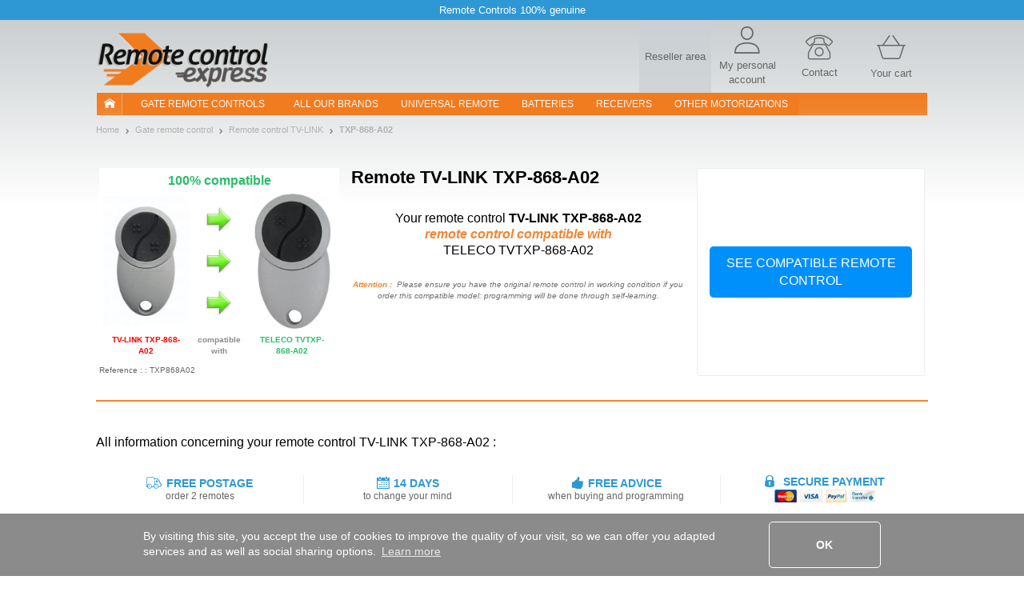

--- FILE ---
content_type: text/html; charset=UTF-8
request_url: https://www.remotecontrol-express.com/remote+TV-LINK+:+TXP-868-A02
body_size: 14502
content:
<!DOCTYPE html><html xmlns="https://www.w3.org/1999/xhtml" xmlns:fb="https://ogp.me/ns/fb#" xml:lang="en-GB" lang="en-GB">
    <head>
        <script src="/tarteaucitron/tarteaucitron.js"></script>
<script>
tarteaucitronCustomText = {
    "middleBarHead": " ",
    "alertBigPrivacy": "These cookies are essential to improve our site and satisfy your needs in your searches. They allow us to tailor the content and address any navigation issues to offer you the best possible experience.<br><br> You can choose the cookies you want by clicking on \"set preferences\".",
    "acceptAll": "OK",
    "personalize": "Set preferences",
    "close": "Back",
    "disclaimer": "On this site, we use cookies to measure our audience, maintain our relationship with you, and occasionally send you quality content and advertising. You can select here which ones you authorize to stay here.",
    "allow": "Allow",
    "deny": "Deny",
    "more": "Learn more",
    "title": "Let us introduce our cookies!",
    "ads": {
        "title": "Advertising network",
        "details": "Ad networks can generate revenue by selling advertising space on the site."
    },
    "analytic": {
        "title": "Audience measurement",
        "details": "The audience measurement services used to generate useful statistics attendance to improve the site."
    },
    "mandatoryTitle": "Mandatory cookies",
    "mandatoryText": "This site uses cookies necessary for its proper functioning which cannot be deactivated."
}
tarteaucitron.init({
    "privacyUrl": "", /* Privacy policy url */
    "showDetailsOnClick": false, /* Click to expand the description */
    "removeCredit": true, /* Remove credit link */
    "showIcon": false, /* Show cookie icon to manage cookies */
});
window.addEventListener('tac.root_available', function (e) {
    let $text1 = document.getElementById('tarteaucitronDisclaimerAlert');
    let $title1 = document.createElement('div');
    let $btnOk = document.getElementById('tarteaucitronPersonalize2');
    $title1.id = 'tarteaucitronDisclaimerTitle1';
    $title1.innerHTML = 'Welcome to Remotecontrol-Express';
    $text1.parentNode.insertBefore($title1, $text1);
    let $subTitle1 = document.createElement('div');
    $subTitle1.id = 'tarteaucitronDisclaimerSubTitle1';
    $subTitle1.innerHTML = 'The quality of your experience depends on your choices';
    $text1.parentNode.insertBefore($subTitle1, $text1);
    let $parent = document.getElementById('tarteaucitronServices');
    let $actionBar = document.createElement('div');
    $actionBar.id = 'tarteaucitronActionBar';
    $parent.appendChild($actionBar);
    let $buttonLeft = document.getElementById('tarteaucitronClosePanel');
    let $buttonMid = document.createElement('button');
    $buttonMid.id = 'tarteaucitronButtonMid';
    $buttonMid.innerHTML = 'I accept';
    let $buttonRight = document.createElement('button');
    $buttonRight.id = 'tarteaucitronButtonRight';
    $buttonRight.innerHTML = 'Finish';
    $actionBar.appendChild($buttonLeft);
    $actionBar.appendChild($buttonMid);
    $actionBar.appendChild($buttonRight);
    let $btnRefuse = document.getElementById('tarteaucitronAllDenied2');
    $btnRefuse.innerHTML = 'Refuse all';
    window.fixTarteAuCitronHtml = false;
    $btnOk.addEventListener('click', acceptAllCookies);
    $buttonMid.addEventListener('click', acceptAllCookies);
    $buttonRight.addEventListener('click', closeCookiePanel);
    $buttonLeft.addEventListener('click', openCookieAlert);
});

window.addEventListener('tac.open_panel', function (e) {
    if(window.fixTarteAuCitronHtml === true) {
        return;
    }
    window.fixTarteAuCitronHtml = true;
    moveCookieAround('#tarteaucitronServices_analytic', '#tarteaucitronDetailsanalytic');
    moveCookieAround('#tarteaucitronServices_ads', '#tarteaucitronDetailsads');
    document.querySelectorAll('.tarteaucitronReadmoreInfo').forEach(function($el){
        let $sep = document.createElement('span');
        $sep.innerHTML = ' - ';
        $sep.className = 'tarteaucitronReadmoreSeparator';
        $el.parentNode.insertBefore($sep, $el);
    });
    let $main = document.querySelector('#tarteaucitronMainLineOffset');
    let $wrapper = document.createElement('div');
    $wrapper.id = 'tarteaucitronMainLineWrap';
    $main.append($wrapper);
    $wrapper.append(document.querySelector('#tarteaucitronMainLineOffset .tarteaucitronName'));
    $wrapper.append(document.querySelector('#tarteaucitronMainLineOffset .tarteaucitronAsk'));
});
function moveCookieAround(elem1, elem2) {
    let $elem1 = document.querySelector(elem1);
    let $elem2 = document.querySelector(elem2);
    let $btns = document.querySelector(elem1+' .tarteaucitronAsk');
    // add a wrapper
    let $wrapper = document.createElement('div');
    $wrapper.className = 'tarteaucitronLineWrapper';
    document.querySelector(elem1 +' .tarteaucitronLine').appendChild($wrapper);
    $wrapper.appendChild($elem2);
    $wrapper.appendChild($btns);
}
function openCookieAlert() {
    tarteaucitron.userInterface.openAlert();
}
function openCookiePanel() {
    tarteaucitron.userInterface.openPanel();
}
function closeCookiePanel() {
    tarteaucitron.userInterface.closeAlert();
    tarteaucitron.userInterface.closePanel();
}
function acceptAllCookies() {
    tarteaucitron.userInterface.respondAll(true);
    closeCookiePanel();
}
</script>
<style>
    #tarteaucitronRoot #tarteaucitronAlertBig{
        background-color: #fff;
    }
    div#tarteaucitronAlertBig:before{
        background-image: url('https://static.telecommande-express.com/img/fronts/texpress/uk/logoTE-uk.png'), linear-gradient(180deg, #C4C9CB 0%, #FFFFFF 100%);
    }
    #tarteaucitronAlertBig #tarteaucitronDisclaimerAlert{
        color: #707070;
    }
    #tarteaucitronRoot #tarteaucitronDisclaimerTitle1 {
        color: #000;
    }
    #tarteaucitronRoot #tarteaucitronDisclaimerSubTitle1 {
        color: #000;
    }
    #tarteaucitronAlertBig #tarteaucitronPersonalize2 {
        background: #f18632 !important;
        color: #fff;
    }
    #tarteaucitronRoot .tarteaucitronH1 {
        color: #E05014;
    }
    #tarteaucitronRoot .tarteaucitronH2 {
        color: #000;
    }
    #tarteaucitronAlertBig #tarteaucitronCloseAlert{
        color: #707070 !important;
        border: 1px solid #707070 !important;
    }
    #tarteaucitron #tarteaucitronServices .tarteaucitronMainLine {
        background-color:  #ECF1F3 !important
    }
    #tarteaucitron #tarteaucitronServices #tarteaucitronAllAllowed,
    #tarteaucitron #tarteaucitronServices #tarteaucitronAllDenied{
        border: 1px solid #000;
        color: #000;
    }
    #tarteaucitronScrollbarAdjust .tarteaucitronCheck::before{
        color: #000;
    }
    #tarteaucitronScrollbarAdjust .tarteaucitronCross::before{
        color: #000;
    }
    #tarteaucitron #tarteaucitronInfo{
        border-bottom: 1px solid #000;
        color: #000;
    }
    #tarteaucitron #tarteaucitronButtonMid{
        background: #f18632 !important;
        color: #fff !important;
    }
    #tarteaucitron #tarteaucitronClosePanel{
        border: 1px solid #707070;
        color: #707070;;

    }
    #tarteaucitron #tarteaucitronButtonRight{
        border: 1px solid #707070;
        color: #707070;

    }
    #tarteaucitronServices .tarteaucitronBorder .tarteaucitronAsk button{
        border: 1px solid #000;
        color: #000;

    }
    #tarteaucitronRoot .tarteaucitronBorder .tarteaucitronCross::before{
        color: #000 !important;
    }
    #tarteaucitronRoot .tarteaucitronBorder .tarteaucitronCheck::before {
        color: #000 !important;
    }
    #tarteaucitron #tarteaucitronServices .tarteaucitronTitle button{
        background-color: #000;
        color: #FFF;
    }
    #tarteaucitron .tarteaucitronH3{
        color: #000;
    }
    #tarteaucitron a {
        color: #000;
    }
    #tarteaucitronRoot .asCatToggleBtn {
        background-color: #E05014;
        color: #FFF;
    }
    #tarteaucitron #tarteaucitronServices .tarteaucitronLineWrapper .tarteaucitronDetails {
        color: #000;
    }
    #tarteaucitronRoot #tarteaucitron .tarteaucitronLineWrapper button[aria-pressed="true"].tarteaucitronAllow{
        background-color: #66AD01;
        border-color: #66AD01;
    }
    #tarteaucitronRoot #tarteaucitron .tarteaucitronLineWrapper button[aria-pressed="true"].tarteaucitronDeny{
        background-color: #EF3030;
        border-color: #EF3030;
    }
    #tarteaucitronRoot #tarteaucitron .tarteaucitronLineWrapper button[aria-pressed="true"].tarteaucitronAllow,
    #tarteaucitronRoot #tarteaucitron .tarteaucitronLineWrapper button[aria-pressed="true"].tarteaucitronDeny{
        color: #FFF;
    }
    #tarteaucitronRoot #tarteaucitron .tarteaucitronLineWrapper button[aria-pressed="true"].tarteaucitronAllow span::before,
    #tarteaucitronRoot #tarteaucitron .tarteaucitronLineWrapper button[aria-pressed="true"].tarteaucitronDeny span::before{
        color: #FFF !important;
    }
</style>    <script type="text/javascript" src="//try.abtasty.com/81af8c31a8cf7edba623a249b7907d71.js"></script>
<meta http-equiv="Content-Type" content="text/html; charset=UTF-8"/>
        <title>TV-LINK TXP-868-A02 Remote Control Gate Opener</title><meta name="description" content="Replace&#x20;easily&#x20;your&#x20;TV-LINK&#x20;TXP-868-A02&#x20;remote&#x20;control&#x20;with&#x20;Remote&#x20;Control&#x20;Express.co.uk">
<meta property="og&#x3A;title" content="TV-LINK&#x20;TXP-868-A02&#x20;Remote&#x20;Control&#x20;Gate&#x20;Opener">
<meta name="robots" content="index,&#x20;follow,&#x20;all">
<meta name="verify-v1" content="T5vIE7YkSneodnx0BVeUY&#x2F;PR0mK4bkd0S2vHQrrr&#x2B;Q8&#x3D;">
<meta property="og&#x3A;type" content="website">
<meta property="og&#x3A;site_name" content="Remote&#x20;Control&#x20;Express">
<meta property="og&#x3A;description" content="Replace&#x20;easily&#x20;your&#x20;TV-LINK&#x20;TXP-868-A02&#x20;remote&#x20;control&#x20;with&#x20;Remote&#x20;Control&#x20;Express.co.uk">
<meta name="keywords" content="remote&#x20;TV-LINK&#x20;TXP-868-A02,&#x20;remote&#x20;TV-LINK,&#x20;remote&#x20;control&#x20;TV-LINK&#x20;TXP-868-A02,&#x20;remote&#x20;TXP-868-A02,&#x20;remote&#x20;control&#x20;TXP-868-A02,&#x20;TXP-868-A02,&#x20;TV-LINK&#x20;TXP-868-A02">
<meta property="og&#x3A;url" content="https&#x3A;&#x2F;&#x2F;www.remotecontrol-express.com&#x2F;remote&#x2B;TV-LINK&#x2B;&#x3A;&#x2B;TXP-868-A02">
<meta property="og&#x3A;image" content="https&#x3A;&#x2F;&#x2F;static.telecommande-express.com&#x2F;documents&#x2F;en&#x2F;1&#x2F;gate-remote-TVLINK-TXP868A02.jpeg">
<meta property="og&#x3A;locale" content="en_GB">
<meta name="viewport" content="width&#x3D;device-width,&#x20;initial-scale&#x3D;1.0">
<meta http-equiv="X-UA-Compatible" content="IE&#x3D;edge"><!--[if lt IE 9]><script  src="&#x2F;js&#x2F;html5shiv.js"></script><![endif]-->
<!--[if lt IE 9]><script  src="&#x2F;js&#x2F;respond.min.js"></script><![endif]-->
<script  src="&#x2F;js&#x2F;glp&#x2F;app.js&#x3F;version&#x3D;3.6.9.197"></script><script name="gtm_visitor">
if (typeof dataLayer === 'undefined') { dataLayer = []; }
dataLayer.push({"visitorID":"","visitorZipCode":"","visitorCountry":""});</script>

<script name="gtm_content">
if (typeof dataLayer === 'undefined') { dataLayer = []; }
dataLayer.push({"siteCountry":"EN","siteVersion":"V2","pageCategory":"Produit","revenueAdwords":[]});</script>

<script name="gtm_remarketing">
if (typeof dataLayer === 'undefined') { dataLayer = []; }
dataLayer.push({"ecomm_prodid":[1318],"ecomm_pagetype":"product","ecomm_totalvalue":""});</script>
<script type="text/javascript" src="https://widget.trustpilot.com/bootstrap/v5/tp.widget.sync.bootstrap.min.js" async></script>
        <link href="https&#x3A;&#x2F;&#x2F;www.telecommande-express.com&#x2F;telecommande&#x2B;TV-LINK&#x2B;&#x3A;&#x2B;TXP-868-A02" hreflang="fr" rel="alternate">
<link href="https&#x3A;&#x2F;&#x2F;www.handsender-express.com&#x2F;handsender&#x2B;TV-LINK&#x2B;&#x3A;&#x2B;TXP-868-A02" hreflang="de" rel="alternate">
<link href="https&#x3A;&#x2F;&#x2F;www.remotecontrol-express.co.uk&#x2F;remote&#x2B;TV-LINK&#x2B;&#x3A;&#x2B;TXP-868-A02" hreflang="en-gb" rel="alternate">
<link href="https&#x3A;&#x2F;&#x2F;www.remotecontrol-express.com&#x2F;remote&#x2B;TV-LINK&#x2B;&#x3A;&#x2B;TXP-868-A02" hreflang="en" rel="alternate">
<link href="https&#x3A;&#x2F;&#x2F;www.mando-express.com&#x2F;mando&#x2B;TV-LINK&#x2B;&#x3A;&#x2B;TXP-868-A02" hreflang="es" rel="alternate">
<link href="https&#x3A;&#x2F;&#x2F;www.telecomando-express.com&#x2F;telecomando&#x2B;TV-LINK&#x2B;&#x3A;&#x2B;TXP-868-A02" hreflang="it" rel="alternate">
<link href="https&#x3A;&#x2F;&#x2F;www.piloty-express.com&#x2F;pilot&#x2B;TV-LINK&#x2B;&#x3A;&#x2B;TXP-868-A02" hreflang="pl" rel="alternate">
<link href="https&#x3A;&#x2F;&#x2F;www.remotecontrol-express.com&#x2F;remote&#x2B;TV-LINK&#x2B;&#x3A;&#x2B;TXP-868-A02" rel="canonical">
<link href="&#x2F;img&#x2F;favicon.ico" rel="shortcut&#x20;icon" type="image&#x2F;x-icon">
<link href="&#x2F;css&#x2F;glp&#x2F;styles.css&#x3F;version&#x3D;3.6.9.197" media="screen" rel="stylesheet" type="text&#x2F;css">
<link href="&#x2F;css&#x2F;glp&#x2F;te&#x2F;te-styles-product.css&#x3F;version&#x3D;3.6.9.197" media="screen" rel="stylesheet" type="text&#x2F;css">            <script>
                window.oldCookieConsentInitialise =  function(){
                    window.cookieconsent.initialise({
                        "palette": {
                            "popup": {
                                "background": "#8B8B8B"
                            },
                            "button": {
                                "background": "#f1d600"
                            }
                        },
                        content: {
                            header: 'Cookies used on the website!',
                            message: 'By visiting this site, you accept the use of cookies to improve the quality of your visit, so we can offer you adapted services and as well as social sharing options.',
                            dismiss: 'OK',
                            allow: 'Allow cookies',
                            deny: 'Decline',
                            link: 'Learn more',
                            href: '/personal-data.html',
                            close: '&#x274c;'
                        },
                        dismissOnTimeout : 500,
                    })
                };
            </script>
    </head>
        <body class="bs-docs-home body-portail body-ue">
        <div class="top-ribbon carousel slide" id="ribbon" data-ride="carousel">
    <div class="carousel-inner">
        <div class="item active">
            <span class="txt">Remote Controls 100% genuine</span>
        </div>
    </div>
</div>        <!-- Google Tag Manager -->
<noscript><iframe src="//www.googletagmanager.com/ns.html?id=GTM-5JLJVS"
height="0" width="0" style="display:none;visibility:hidden"></iframe></noscript>
<script>(function(w,d,s,l,i){w[l]=w[l]||[];w[l].push({'gtm.start':
new Date().getTime(),event:'gtm.js'});var f=d.getElementsByTagName(s)[0],
j=d.createElement(s),dl=l!='dataLayer'?'&l='+l:'';j.async=true;j.src=
'//www.googletagmanager.com/gtm.js?id='+i+dl;f.parentNode.insertBefore(j,f);
})(window,document,'script','dataLayer','GTM-5JLJVS');</script>
<!-- End Google Tag Manager -->        <div id="wrapper" class="container">
            <header class="row resp-navbar">
    <div class="overlay"></div>
    <div id="audiotel-modal" class="modal fade" role="dialosg" aria-labelledby="audiotel-modal" aria-hidden="true">
    <div class="modal-dialog">
        <div class="modal-content modal-contact">
            <button type="button" class="close" data-dismiss="modal" aria-hidden="true">&times;</button>
            <p class="modal-contact-t-1">Customer Services and Support</p>
            <div>
                <p class="contact-link">
                    Do you need help ?<br>
                    <a href="/user/norder#contactTabs22" title="Contact us, track your orders, manage your account">
                        Please contact us                    </a>
                </p>
            </div>
        </div>
    </div>
</div>    <nav class="navbar navbar-expand-lg main-navbar" id="main-navbar" role="navigation">
        <div class="navbar-logo">
            <div class="logo-wrapper">

<div class="logo">
    <a href="/">
                <img   src="/img/fronts/texpress/uk/logoTE-uk.png"
               alt="Remote Control Express: all gate and garage door remote controls online. Your cheaper remote control, delivered within 48 hours."
               id="logo_img"
               class="img-responsive"
        >
            </a>    
</div></div>
            <div class="top-icons">
                
            <a class="nav-top-pro hidden-xs" href='https://www.probip.com' rel="follow" title="A home automation professional? Log in to your account here.">
        <span>Reseller area</span>
    </a>
<a class="ill-contact" href="/contact.html" title="">
    <span class="te-icon icon-user" ></span>
    <span class="hidden-xs">My personal account </span>
</a>
<a class="ill-contact" href="/user/norder#contactTabs22" title="Customer Services and Support">
    <span class="te-icon icon-phone" ></span>
    <span class="hidden-xs">Contact</span>
</a>

<a class="link-cart" href="/cart" title="Your cart">
    <span class="te-icon icon-cart">
                    <span class="icon-cart-number" id="nbItem" style="display:none"></span>
            </span>
    <span class="hidden-xs">Your cart</span>
</a>
            </div>
        </div>
        <div class="ham-nav">
            <div class="navbar-toggle-hamburger">
                <button type="button" class="navbar-toggle pull-left" data-toggle="collapse" data-target="#navbar">
                    <span class="sr-only">TE navigation</span>
                    <span class="icon-bar"></span>
                    <span class="icon-bar"></span>
                    <span class="icon-bar"></span>
                </button>
            </div>
            <div class="collapse navbar-collapse col-xs-12 main-navbar-wrapper" id="navbar">
    <ul class="navbar-nav nav main-navbar-ul">
        <li class="nav-home-container hidden-xs hidden-sm">
            <a class="nav-home navbar-brand nav-header" href="/"><i class="nav-icon-home"></i></a>
        </li>
        <li class="dropdown">
            <a class="nav-link navbar-our-remote navbar-our-remote-dropdown dropdown-toggle" data-toggle="dropdown" href="/gates-remote-controls.html" title="Find your remote control easily with our search engine thanks to its look">
                Gate remote controls            </a>
            <ul class="dropdown-menu" id="menu1">
                <li>
                    <a class="nav-header nav-two-lines active" href="/gates-remote-controls.html"
                       title="Find your remote by brand in our catalogue">
                        <i class="menu-icon menu-icon-1"></i> Gate - Garage door                    </a>
                </li>
                <li class="dropdown dropdown-submenu submenu-btn " id="submenu-portail">
                    <a title="On Remote Control Express, replace your gate remote control in just a few clicks" class="lmenu noBorder" data-toggle="dropdown">
                        <span class="ssmenu">Top gate brand</span>
                    </a>
                    <ul class="dropdown-menu _submenu" id="menu-portail">
                        <div class="row">
                            <div class="customPadding col-xs-12 col-sm-12 col-md-4 col-lg-4"><ul><li><a title="REMOTE CARDIN" class="lmenu" href="/manufacturer+:+CARDIN"><span class="ssmenu">REMOTE CARDIN</span></a></li><li><a title="REMOTE HORMANN" class="lmenu" href="/manufacturer+:+HORMANN"><span class="ssmenu">REMOTE HORMANN</span></a></li><li><a title="REMOTE FAAC" class="lmenu" href="/manufacturer+:+FAAC"><span class="ssmenu">REMOTE FAAC</span></a></li><li><a title="REMOTE SOMMER" class="lmenu" href="/manufacturer+:+SOMMER"><span class="ssmenu">REMOTE SOMMER</span></a></li><li><a title="REMOTE CAME" class="lmenu" href="/manufacturer+:+CAME"><span class="ssmenu">REMOTE CAME</span></a></li><li><a title="REMOTE MARANTEC" class="lmenu" href="/manufacturer+:+MARANTEC"><span class="ssmenu">REMOTE MARANTEC</span></a></li><li><a title="REMOTE NICE" class="lmenu" href="/manufacturer+:+NICE"><span class="ssmenu">REMOTE NICE</span></a></li><li><a title="REMOTE WHY EVO" class="lmenu" href="/manufacturer+:+WHY EVO"><span class="ssmenu">REMOTE WHY EVO</span></a></li><li><a title="REMOTE NOVOFERM" class="lmenu" href="/manufacturer+:+NOVOFERM"><span class="ssmenu">REMOTE NOVOFERM</span></a></li></ul></div><div class="customPadding col-xs-12 col-sm-12 col-md-4 col-lg-4"><ul><li><a title="REMOTE BFT" class="lmenu" href="/manufacturer+:+BFT"><span class="ssmenu">REMOTE BFT</span></a></li><li><a title="REMOTE TEDSEN" class="lmenu" href="/manufacturer+:+TEDSEN"><span class="ssmenu">REMOTE TEDSEN</span></a></li><li><a title="REMOTE NORMSTAHL" class="lmenu" href="/manufacturer+:+NORMSTAHL"><span class="ssmenu">REMOTE NORMSTAHL</span></a></li><li><a title="REMOTE PRASTEL" class="lmenu" href="/manufacturer+:+PRASTEL"><span class="ssmenu">REMOTE PRASTEL</span></a></li><li><a title="REMOTE ENTREMATIC" class="lmenu" href="/manufacturer+:+ENTREMATIC"><span class="ssmenu">REMOTE ENTREMATIC</span></a></li><li><a title="REMOTE ECOSTAR" class="lmenu" href="/manufacturer+:+ECOSTAR"><span class="ssmenu">REMOTE ECOSTAR</span></a></li><li><a title="REMOTE TELECO" class="lmenu" href="/manufacturer+:+TELECO"><span class="ssmenu">REMOTE TELECO</span></a></li><li><a title="REMOTE HR" class="lmenu" href="/manufacturer+:+HR"><span class="ssmenu">REMOTE HR</span></a></li><li><a title="REMOTE BERNER" class="lmenu" href="/manufacturer+:+BERNER"><span class="ssmenu">REMOTE BERNER</span></a></li></ul></div><div class="customPadding col-xs-12 col-sm-12 col-md-4 col-lg-4"><ul><li><a title="REMOTE SEAV" class="lmenu" href="/manufacturer+:+SEAV"><span class="ssmenu">REMOTE SEAV</span></a></li><li><a title="REMOTE GIBIDI" class="lmenu" href="/manufacturer+:+GIBIDI"><span class="ssmenu">REMOTE GIBIDI</span></a></li><li><a title="REMOTE V2" class="lmenu" href="/manufacturer+:+V2"><span class="ssmenu">REMOTE V2</span></a></li><li><a title="REMOTE BENINCA" class="lmenu" href="/manufacturer+:+BENINCA"><span class="ssmenu">REMOTE BENINCA</span></a></li><li><a title="REMOTE SOMFY" class="lmenu" href="/manufacturer+:+SOMFY"><span class="ssmenu">REMOTE SOMFY</span></a></li><li><a title="REMOTE GENIUS" class="lmenu" href="/manufacturer+:+GENIUS"><span class="ssmenu">REMOTE GENIUS</span></a></li><li><a title="REMOTE DICKERT" class="lmenu" href="/manufacturer+:+DICKERT"><span class="ssmenu">REMOTE DICKERT</span></a></li><li><a title="REMOTE ALLMATIC" class="lmenu" href="/manufacturer+:+ALLMATIC"><span class="ssmenu">REMOTE ALLMATIC</span></a></li><li><a title="REMOTE ROGER" class="lmenu" href="/manufacturer+:+ROGER"><span class="ssmenu">REMOTE ROGER</span></a></li></ul></div>                        </div>
                    </ul>
                </li>
            </ul>
        </li>
        <li>
            <a class="nav-link " href="/gates-remote-controls/all-brands.html">
                All our brands            </a>
        </li>
        <li>
            <a class="nav-link " href="/universal-gate-remote-control.html">
                Universal Remote            </a>
        </li>
        <li>
            <a class="nav-link " href="/battery-catalog.html">
                batteries            </a>
        </li>

        <li>
            <a class="nav-link " href="/receiver-catalog.html">
                receivers            </a>
        </li>
        <li class="dropdown">
            <a class="nav-link dropdown-toggle" href="#" data-toggle="dropdown" title="Other motorizations">
                Other motorizations            </a>
            <ul class="dropdown-menu" id="menu2">
                <li>
                    <a class="nav-header " href="/air-conditioner/search-engine.html">
                        <i class="menu-icon menu-icon-6"></i> Air conditioning                    </a>
                </li>
                <li>
                    <a class="nav-header " href="/alarm/search-engine.html">
                        <i class="menu-icon menu-icon-4"></i> alarm                    </a>
                </li>
                <li>
                    <a class="nav-header " href="/roller-shutter/search-engine.html">
                        <i class="menu-icon menu-icon-5"></i> Roller shutter                    </a>
                </li>
                <li>
                    <a class="nav-header " href="/visiophonie.html">
                        <i class="menu-icon menu-icon-12"></i> visiophonie                    </a>
                </li>
                                    <li>
                        <a class="nav-header " href="/accessories.html">
                            <i class="menu-icon menu-icon-11"></i> Accessories                        </a>
                    </li>
                            </ul>
        </li>
    </ul>
</div>
        </div>
    </nav>
</header>
<script>
    $('.nav-header, .lmenu').on('click', function(event) {
        event.preventDefault();
        event.stopPropagation();
        if ($(this).data('link64')) {
            window.location.href = atob($(this).data('link64'));
        }else {
            if($(this).attr('href')) {
                window.location.href = $(this).attr('href');
            }
        }
    });
</script>
            <div id="page-wrapper" class="page-container page-container-portail">
                <section id="product-container">
    <nav class="nav-breadcrumb">
    <ul class="breadcrumb">
                        <li><a href="https://www.remotecontrol-express.com" title="Home"><span>Home</span></a></li>
                            <li><a href="https://www.remotecontrol-express.com/gates-remote-controls.html" title="Gate remote control"><span>Gate remote control</span></a></li>
                            <li><a href="https://www.remotecontrol-express.com/manufacturer+:+TV-LINK" title="Remote control TV-LINK"><span>Remote control TV-LINK</span></a></li>
                        <li class="last">
                <a href="https://www.remotecontrol-express.com/remote+TV-LINK+:+TXP-868-A02" class="fil_ariane_current">
                    <span>
                        TXP-868-A02                    </span>
                </a>
            </li>
            </ul>
</nav>
<script type="application/ld+json">
            {
                "@context": "https://schema.org/",
                "@type": "WebPage",
                "breadcrumb": {
                "@type": "breadcrumbList",
                "itemListElement":
                [
                {
                "@type": "ListItem",
                "position": 1,
                "item":
                {
                "@id": "https://www.remotecontrol-express.com",
                "name": "Home"
                }
                },
                {
                "@type": "ListItem",
                "position": 2,
                "item":
                {
                "@id": "https://www.remotecontrol-express.com/gates-remote-controls.html",
                "name": "Gate remote control"
                }
                },
                {
                "@type": "ListItem",
                "position": 3,
                "item":
                {
                "@id": "https://www.remotecontrol-express.com/manufacturer+:+TV-LINK",
                "name": "Remote control TV-LINK"
                }
                },{
            "@type": "ListItem",
            "position": 4,
            "item":
            {
            "@id": "https://www.remotecontrol-express.com/remote+TV-LINK+:+TXP-868-A02",
            "name": "TXP-868-A02"
            }
            }
        ]}}</script>
    <div class="product-page">
        
<div class="product-page-top product-page-top-B product-page-top-replaced item">

    <div class="o1 ppt-title-wrapper">
                    <span class="ppt-title">
        <span>Remote</span> TV-LINK TXP-868-A02</span>    </div>

            <div class="o3 ppt-part ppt-part-img item-ajax-single" data-id="1318" data-aswo="" data-promo="0">
            <div class="visual-content">
                <div class="fs-16 title-img-replaced-visual">
                    <p class="green-color">100% compatible</p>
                </div>
                <div class="img-replaced-visual">
                    <div class="img-container old-product">
                        <img class="img-responsive item-image group list-group-image" src="https://static.telecommande-express.com/documents/en/1/gate-remote-TVLINK-TXP868A02.jpeg" alt="Remote TV-LINK TXP-868-A02" />                        <p class="img-replaced-content uppercase bold red-color">TV-LINK TXP-868-A02</p>
                    </div>
                    <div class="img-container arrow-replaced">
                        <img class="img-responsive" src="https://www.1001telecommandes.com/img/fronts/1001/arrow-right-replaced.png" alt="">
                        <p class="img-replaced-content bold">compatible with</p>
                    </div>
                    <div class="img-container new-product">
                        <img class="img-responsive item-image group list-group-image" src="https://static.telecommande-express.com/documents/en/1/gate-remote-TELECO-TXP868A02.jpg" alt="Remote TELECO TVTXP-868-A02" />                        <p class="img-replaced-content uppercase bold green-color">TELECO TVTXP-868-A02</p>
                    </div>
                </div>
            </div>
        </div>
            <div class="o_remplaced replaced-title cl-black">
            <div class="replaced-title-content">
                <h1 class="fs-16 title_replaced">Your remote control <b class="bold">TV-LINK TXP-868-A02</b></h1><br><span class="moove cl-orange-jaffa fs-16 fw-bold fs-italic">remote control compatible with</span><br><span class="fs-16"> TELECO TVTXP-868-A02 </span>            </div>
            <div style="font-style: italic; color: #707070; font-size: 10px; font-weight: 400; text-align: center">
                <strong style="color: #f18632; font-weight: 700">Attention :</strong>
                &nbsp;Please ensure you have the original remote control in working condition if you order this compatible model: programming will be done through self-learning.                <br>
            </div>
        </div>
        <div class="o4">
            </div>

    <div class="o5 buybox ">
                    <div class="buybox-content">
                                    <div class="buy-block buy-block-button btn-center">
                        <div class="button-block">
                            <form class="form-add-cart form-add-cart-B align-center" method="POST" action="/remote+TELECO+:+TVTXP-868-A02">
                                <button class="button-add-cart-clear " >
                                    <span>See compatible remote control</span>
                                </button>
                            </form>
                        </div>
                    </div>
                            </div>
            </div>

    <p class="o6 cl-dove-gray fs-10">Reference : : TXP868A02</p>

    <div class="ocolors">
        <script>
    // Show-hide all colors
    $('.multicolor-item-hide').hide();
    
    (function($) {
        $.fn.clickToggle = function(func1, func2) {
            var funcs = [func1, func2];
            this.data('toggleclicked', 0);
            this.click(function() {
                var data = $(this).data();
                var tc = data.toggleclicked;
                $.proxy(funcs[tc], this)();
                data.toggleclicked = (tc + 1) % 2;
            });
            return this;
        };
    }(jQuery));
    
    $('.multicolor-item-btn').clickToggle(function() {   
        $('.multicolor-item-hide').fadeIn();
        $(this).find('.multicolor-txt-wrapper').html();
    },
    function() {
        $('.multicolor-item-hide').hide();
        $(this).find('.multicolor-txt-wrapper').html('<span>+ '+$(this).data('rest')+'</span><br> ');
    });
</script>    </div>

    <div class="o7">
            </div>

    <div class="o8">
            </div>
    <div class="o9"></div>
</div>
<div class="product-page-replacement-bottom fs-16 cl-black">
    All information concerning your remote control TV-LINK TXP-868-A02 :</div>

<script type="application/ld+json">
{
    "@context": "https://schema.org/",
    "@type": "Product",
    "name": "TV-LINK TXP-868-A02 <span>REMOTE</span>","image":"https://static.telecommande-express.com/documents/en/1/gate-remote-TVLINK-TXP868A02.jpeg",
  "brand": {
      "name": "TV-LINK"
  }
    ,"offers": {
    "@type": "Offer",
    "priceCurrency": "EUR",
    "price": "23.44",
    "itemCondition": "https://schema.org/NewCondition",
    "availability": "https://schema.org/InStock"
  }
  }
</script>
<script>
    $( document ).ready(function() {
        jQuery('.ppt-part-img .thumbnails a').on('click touch', function(e) {
            var iframe = jQuery('.active iframe[src*="youtube"],.active iframe[src*="vimeo"]');
            if (iframe.length) {
                iframe.attr('src',iframe.attr('src'));
            }
            jQuery('.ppt-part-img .ppt-part-slide').removeClass('active');
            jQuery('.ppt-part-img .thumbnails a').removeClass(' mz-thumb-selected');
            jQuery('.ppt-part-img .ppt-part-slide[data-slide-id="'+jQuery(this).attr('data-slide-id')+'"]').addClass('active');
            jQuery(this).addClass(' mz-thumb-selected');
            e.preventDefault();
        });

        $('#add-cart-plus').click(function(){
            $('#add-cart-qty').val(parseInt($('#add-cart-qty').val()) + 1);

        });
        $('#add-cart-minus').click(function(){
            if($('#add-cart-qty').val() > 0) {
                $('#add-cart-qty').val(parseInt($('#add-cart-qty').val()) - 1);
            }
        });
        $('.form-add-cart-B').click(function(e){
            e.stopPropagation();
            var action = $('.form-add-cart-B').attr('action');
            action = action.replace("add-cart-qty", $('#add-cart-qty').val());
            $(this).attr('action', action);
        });

        if($( window ).width() < 768){
            buybox = $('.buybox');
            buyboxOffset = $('.buybox').offset();
            buyboxOffsetBottom = buyboxOffset.top + buybox.outerHeight();
            $(window).scroll(function(){
                if ($(window).scrollTop() >= buyboxOffsetBottom) {
                    buybox.addClass('fixed');
                }
                else {
                    buybox.removeClass('fixed');
                }
            });
        }

        // if quantity 2

        if($('.quantity-block').hasClass('quantity-block-cat-70')) {
            if ($('#add-cart-qty').val() > 1) {
                $('.free-delivery').addClass('hidden');
                $('.delivery-qty2').removeClass('hidden');
                $('.delivery-qty2-info').removeClass('hidden');
            }

            $('.quantity-gestion button').click(function () {
                let quantityValue = $('#add-cart-qty').val();
                if (quantityValue > 1) {
                    $('.free-delivery').addClass('hidden');
                    $('.delivery-qty2').removeClass('hidden');
                    $('.delivery-qty2-info').removeClass('hidden');
                } else if (quantityValue <= 1) {
                    $('.free-delivery').removeClass('hidden');
                    $('.delivery-qty2').addClass('hidden');
                    $('.delivery-qty2-info').addClass('hidden');
                }
            });
        }
    });
</script>

        <div class="container-info-product">
            
<div class="reassurance-wrapper">
            <div class="reassurance-wrapper-item">
                            <span class="title cl-blue-curious fs-14 fw-bold uppercase">&nbsp;Free postage</span>
                <span class="cl-dove-gray fs-12">
                    order 2 remotes                </span>
                    </div>
        <div class="reassurance-wrapper-item">
        <span class="title cl-blue-curious fs-14 fw-bold uppercase">14 days</span>
        <span class="cl-dove-gray fs-12">to change your mind</span>
    </div>
    <div class="reassurance-wrapper-item">
        <span class="title cl-blue-curious fs-14 fw-bold uppercase">Free advice</span>
        <span class="cl-dove-gray fs-12">when buying and programming</span>
    </div>
    <div class="reassurance-wrapper-item">
        <span class="title cl-blue-curious fs-14 fw-bold uppercase"> Secure payment</span>
        <p class="payment-type"><img src="/img/fronts/texpress/eu/checkout-payment-eu.png" alt=" Secure payment"></p>
    </div>
</div>
<script>
    $(document).ready(function(){
        $('.copyto .button-see-more-clear').on('click', function () {
            url = $(this).data('url');
            setTimeout(function () {
                window.location.href = url;
            }, 200);
        });

        if(!$isMobile) {
            $('.button-see-more').hover(
                function () {
                    $('.button-see-more-wrapper .tooltip_button').slideDown(250);
                }, function () {
                    $('.button-see-more-wrapper .tooltip_button').slideUp(250);
                }
            );
        }
    });

</script>

            <div id="nested-tabInfo"></div>

                        <div class="nav-container-B nav-contents"></div>
            
<div class="product-content product-content-desc product-content-txt opened" id="_tromper">

    <h2 class="like-h2 product-content-title" id="important-info">Product description and characteristics</h2>

    <section class="product-content-section">
                
    <h3 class="like-h3">Product specifications</h3>
    <table class="productInformationsTable table table-bordered table-striped">
        <tbody>
                        <tr>
                <td scope="row">Brand</td>
                <td>TV-LINK</td>
            </tr>

            <tr>
                <td scope="row">Model</td>
                <td>TXP-868-A02</td>
            </tr>
                            <tr>
                   <td scope="row">Référence fournisseur</td>
                   <td>TXP868A02</td>
               </tr>
                                        <tr>
                    <td scope="row">Frequency</td>
                    <td>868.3 MHz
                        <div class="tooltip-caution-btn" data-toggle="modal" data-target="#modalMHZ"></div>

                        <div class="modal fade" id="modalMHZ" role="dialog">
                            <div class="modal-dialog modal-sm">
                                <div class="modal-content">
                                    <div class="modal-header">
                                        <button type="button" class="close" data-dismiss="modal">&times;</button>
                                        <h4 class="modal-title"><em class='frequence_orange'>Attention :</em></h4>
                                    </div>
                                    <div class="modal-body">
                                        <p> Remotes with the same frequency are not compatible, if the shape, the color of keys, color of the box is different. This applies even if they are from the same brand. They do not have the same electronics!</p>
                                    </div>
                                </div>
                            </div>
                        </div>

                                            </td>
                </tr>
                                        <tr>
                    <td scope="row">Number of buttons</td>
                    <td>2</td>
                </tr>
                                        <tr>
                    <td scope="row">Type of programming</td>
                    <td>
                                                Programming with the receiver                    </td>
                </tr>
                                        <tr>
                    <td scope="row">Type of battery</td>
                    <td>
                                                    <a href="/battery+CR2032" class="no-link">CR2032</a>
                                            </td>
                </tr>
                                                    <tr>
                    <td scope="row">Dimensions</td>
                    <td>5 x 3 x 1 cm</td>
                </tr>
                                        <tr>
                    <td scope="row">Battery and instructions included</td>
                    <td>Yes</td>
                </tr>
                                                                                                                <tr>
                        <td scope="row">This remote replaces</td>
                        <td><a href="/remote+TELECO+:+I-LIKE+TX2">TELECO I-LIKE TX2</a>, <a href="/remote+TV-LINK+:+TXP-868-A02">TV-LINK TXP-868-A02</a></td>
                    </tr>
                                    </tbody>
    </table>
        
         
            </section>
</div>

<div class="nav-contents" id="nav-onglets-B">
    <ul class="nav-contents-ul">
            </ul>
</div>

<section class="fixed-menu">
    <div class="product-resume">
        <div class="fixed-item-image"></div>
        <div class="fixed-ppt-title cl-black fs-14"></div>
        <div class="fixed-item-price-block"></div>
        <div class="fixed-button-add-cart">
                            <form class="form-add-cart form-add-cart-B" method="POST" action="/remote+TELECO+:+TVTXP-868-A02">
                    <button class="button-add-cart-clear">
                        <span>See compatible remote control</span>
                    </button>
                </form>
                    </div>
    </div>
    <div class="fixed-nav">
            <div class="nav-contents" id="nav-onglets">
        <ul class="nav-contents-ul">
                    </ul>
    </div>

    </div>
</section>
                <script>
                    $(document).ready(function () {
                        $('#frequency-info').popover({trigger: 'hover'});
                        $('.nav-container-B').append($('#nav-onglets-B').html());
                        $('#nav-onglets-B').remove();
                        $('#product-container').backtotop({
                            topOffset: 500,
                            animationSpeed: 2000,
                            bckTopLinkTitle: ''
                        });
                    });
                </script>
            <script name="gtm_product">
    if (typeof dataLayer === 'undefined') { dataLayer = []; }
dataLayer.push({"ecommerce":{"currencyCode":"EUR","impressions":[{"id":1313,"name":"TELECO TVTXP-868-A02","category":"Portail","brand":"TELECO","list":"Produit","position":3},{"id":1313,"name":"TELECO TVTXP-868-A02","category":"Portail","brand":"TELECO","list":"Produit","position":5},{"id":1313,"name":"TELECO TVTXP-868-A02","category":"Portail","brand":"TELECO","list":"Produit","position":7}]}});</script>            <script>
                $('.button-add-cart').on('click', function (e) {
                    obj = $(this);
                    e.preventDefault();
                    dataLayer.push({"event":"addToCart","ecommerce":{"currencyCode":"","add":{"products":[]}}});
                    setTimeout(function () {
                        obj.parent().submit();
                    }, 200);
                });
            </script>
            <script>
                $(document).ready(function () {
                    $(".fancybox").fancybox();
//                MOBILE - produits similaires on TV product page - show accordion content hide empty accordion header
                    contentAria = $('#produits_similaires_tv').attr('aria-labelledby');
                    $('#produits_similaires_tv').css('display','block'); // to force display
                    $('.resp-accordion[aria-controls = "' + contentAria + '"]').hide();
                });
            </script>
        </div>

            <div class="box box-trustbox box-trustbox-light">
        <div class="trustpilot-widget" data-locale="ue-UE" data-template-id="53aa8912dec7e10d38f59f36" data-businessunit-id="4ea5655c0000640005115879" data-style-height="130px" data-style-width="100%" data-theme="light" data-stars="4,5">
            <a href="https://fr.trustpilot.com/review/telecommande-express.com" target="_blank">Trustpilot</a>
        </div>
    </div>





</section>

<div class="modal fade modal-notice" id="notice_modal" role="dialog">
    <div class="modal-dialog">
        <div class="modal-content">
            <button type="button" class="close" data-dismiss="modal">&times;</button>
            <div class="fs-20 cl-orange-jaffa mb-15">Manual - Remote control TV-LINK TXP-868-A02 </div>
            <form class="modal-notice-form" method="POST" action="">
                <p>To download the manual, please fill in your email address here:</p>
                <input type="text" name="notice-email" id="notice-email" class="field-notice-email" placeholder="Tell us your email address"/>
                <div style="display:none" class="elements-errors" id="notice-email-empty">Please enter your email address</div>
                <div style="display:none" class="elements-errors" id="notice-email-valid">Your email address is not valid.</div>
                <div class="container-check">
                    <div class="notice-checkbox" id="checkbox-B">
                        <div class="checkbox-content">
                            <span>
                                <input id="notice-check" name="notice-check" type="hidden">
                            </span>
                        </div>
                    </div>
                    <p class="notice-text">
                        I agree to receive newsletters from Remote Control Express.                    </p>
                </div>
                <br><br>
                <div id='recaptcha' class="g-recaptcha"
                     data-sitekey="6LfwCGgUAAAAAMDD5ciMfpOd__D41eVAF3GQtFvI"
                     data-callback="onSubmit">
                </div>
                <div style="display:none" id="notice-check-valid" class="elements-errors">Please accept our newsletter in order to download the manual.</div>
                <div class="button-popup align-center">
                    <button id="submit" class="button-see-more-clear"><span>Get the manual</span></button>
                </div>
            </form>
            <div class="modal-notice-send" style="display:none">
                <p>In order to receive the manual, please enter your email address here:<br>
                    <span class="notice-mail"></span></p>
                <span class="icon-check"></span>
                <p>Thank you for your trust</p>
            </div>
            <div class="modal-notice-error" style="display:none">
                <p>An error has occurred, please try again later</p>
            </div>
        </div>

    </div>
</div>
<script>
    var tokenCurrent;
    function onSubmit(token) {
        tokenCurrent = token;
        ajaxRegistrationNoticeEmail(token)
        $('.btn-notice-download').click(function(){
            ajaxRegistrationNoticeEmail(tokenCurrent);
        });
    }

    function validate(event) {
        event.preventDefault();
        grecaptcha.execute('6LfwCGgUAAAAAMDD5ciMfpOd__D41eVAF3GQtFvI', {action:'validate_captcha'});
    }

    function onload() {
        $.getScript( "https://www.google.com/recaptcha/api.js?render=6LfwCGgUAAAAAMDD5ciMfpOd__D41eVAF3GQtFvI", function() {
            var element = document.getElementById('submit');
            element.onclick = validate;
        });
    }
    function isEmail(email) {
        var regex = /^([a-zA-Z0-9_.+-])+\@(([a-zA-Z0-9-])+\.)+([a-zA-Z0-9]{2,4})+$/;
        return regex.test(email);
    }
    function ajaxRegistrationNoticeEmail(token){
        if($('#notice-email').val() == ''){
            $('#notice-email-empty').show();
        }else{
            $('#notice-email-empty').hide();
            if(isEmail($('#notice-email').val())){
                $('#notice-email-valid').hide();
                if($('#notice-check').parent().parent().hasClass('notice-checked')){
                    $('#notice-check-valid').hide();
                    $('.btn-notice-download').hide();
                    $.ajax({
                        type: "POST",
                        url: '/newsletter/ajax-registration-notice-email?notice=1318&email=' + $('#notice-email').val(),
                        data: {token: token},
                    }).done(function (data) {
                        $.ajax({
                            type: "POST",
                            url: '/notice/ajax-notice-send?id=1318&email=' + $('#notice-email').val(),
                        }).done(function (data) {
                            $('.modal-notice-form').hide();
                            $('.notice-mail').text($('#notice-email').val());
                            $('.modal-notice-send').slideDown();
                        }).fail(function (data) {
                            $('.modal-notice-form').hide();
                            $('.modal-notice-error').slideDown();
                        });
                    }).fail(function (data) {
                        $('.modal-notice-form').hide();
                        $('.modal-notice-error').slideDown();
                    });
                }else{
                    $('#notice-check-valid').show();
                }
            }else{
                $('#notice-email-valid').show();
            }
        }
        return false;
    }
    $(document).ready(function() {

        $('.onloadRecapatcha').click(function(){
            onload();
        });
        $('.modal-notice #checkbox-B .checkbox-content').click(function(){
            $(this).toggleClass('notice-checked');
        });

        var fixedMenu = $('.fixed-menu');
        $('.nav-contents .nav-contents-ul .nav-content-link').click(function(e){
            e.preventDefault();
            e.stopPropagation();
            $("html, body").stop().animate( { scrollTop: ($(this.hash).offset().top - (fixedMenu.height() + 10)) }, "fast");
            var url = window.location.href.split('#');
            window.location.href = url[0] + $(this).attr('href');
        });

        /**
         * Fixed menu
         **/
        $('.ppt-part-img-big img').clone().appendTo('.fixed-item-image');
        $('.fixed-ppt-title').append($('.ppt-title').text());
        $('.item-price-block').clone().appendTo('.fixed-item-price-block');

        if( !$isMobile ) {
            $(window).scroll(function () {
                if (!fixedMenu.hasClass("fixed") && ($(window).scrollTop() > $('.nav-contents').offset().top)) {
                    fixedMenu.addClass("fixed").data("top", fixedMenu.offset().top);
                }
                else if (fixedMenu.hasClass("fixed") && ($(window).scrollTop() < $('.nav-contents').offset().top)) {
                    fixedMenu.removeClass("fixed");
                }
            });
        }

        /**
         * Active item on fixed menu
         **/
        let mainNavLinks = document.querySelectorAll(".nav-content-link");
        let mainSections = document.querySelectorAll(".product-content");

        let lastId;
        let cur = [];

        window.addEventListener("scroll", event => {
            let fromTop = window.scrollY;

            mainNavLinks.forEach(link => {
                let section = document.querySelector(link.hash);

                if (
                    section.offsetTop <= fromTop + (fixedMenu.height() + 15) &&
                    section.offsetTop + (section.offsetHeight - 60 ) > fromTop
                ) {
                    link.classList.add("active");
                } else {
                    link.classList.remove("active");
                }
            });
        });

        /**
         * Open Close tabs on mobile
         **/
        if( $isMobile ) {
            $('.product-content.opened .product-content-section').show();
            $('.product-content-title').on("touchstart", function(){
                event.preventDefault ();
                var parent = $(this).parent('.product-content');
                var content = $(this).siblings('.product-content-section');
                if (parent.hasClass('opened')){
                    content.hide();
                    parent.removeClass('opened');
                }else{
                    content.show();
                    parent.addClass('opened');
                }
            });
        }

        /*
        ** Open close input promo search
         */
        $('.ppt-promo-search .search-input-2').find('.input-brand-tv').hide();
        $('.ppt-promo-search .search-input-2').find('.help-block').hide();
        $('.ppt-promo-search .search-input-1').addClass('opened');

        $('.search-input label').click(function () {
            var parent = $(this).parent('.search-input');
            if (parent.hasClass('opened')){
                parent.removeClass('opened');
                parent.find('.input-brand-tv').hide();
                parent.find('.help-block').hide();
            } else {
                parent.addClass('opened');
                parent.find('.input-brand-tv').show();
                parent.find('.help-block').show();
            }
        });
    });
</script>            </div>

        </div>
        <footer role="contentinfo">
            <div id="newsletter-all-page">
                <div class="newsletter-block">
    <div class="container">
        <div class="row">
            <div class="col-sm-2 col-sm-offset-1 hidden-xs">
                <span class="icon-newsletter"></span>
            </div>
            <div class="col-xs-12 col-sm-8">
                <div class="row">

                    <div class="col-xs-12" id="form-newsletter">
                        <div class="row">
                            <div class="col-xs-12 info-newsletter">
                                <span class="icon-newsletter visible-xs"></span>
                                <p>Get our best offers and all our news: </p>
                            </div>
                            <div class="col-xs-12 col-sm-8">
                                <input type="text" id="email-newsletter" name="email-newsletter" class="field-newsletter" placeholder="Tell us your email address.."/>
                            </div>
                            <div class="col-xs-12 col-sm-4">
                                <input type="submit" id="btn-newsletter" class="btn-newsletter" value="Subscribe me">
                            </div>
                        </div>
                    </div>
                    <div class="col-xs-12" id="error-msg-newsletter" style="display:none;">
                        <p>Your email address is not valid.</p>
                    </div>
                    <div class="col-xs-12" id="msg-newsletter-container" style="display:none;">
                        <div class="row">
                            <div class="col-xs-4 visible-xs msg-newsletter-icon">
                                <span class="icon-newsletter"></span>
                            </div>
                            <div class="col-xs-8" style=>
                                <div class="msg-newsletter-content">
                                    <p id="msg-newsletter"></p>
                                </div>
                            </div>
                        </div>
                    </div>
                </div>
            </div>
        </div>
    </div>
</div>
<script>
    $(document).ready(function($) {
        function registrationEmail(){
            var email = $('#email-newsletter').val();
            var csrf = $('[name="csrf"]').val();
            $.ajax({
                method: "POST",
                url: '/newsletter/ajax-registration-email',
                data: {
                    csrf:csrf,
                    email:email
                }
            }).done(function (response) {
                $('#form-newsletter').hide();
                $('#error-msg-newsletter').hide();
                $('#msg-newsletter-container').show();
                $('#msg-newsletter').html(response.message);
            }).fail(function (response) {
                $('#error-msg-newsletter p').html(response.message);
            });
            window.dataLayer = window.dataLayer || []; // On veille à la bonne initialisation du datalayer
            dataLayer.push({
                event: 'newsletter_signup',
                email: email
            });
        }
        $('#btn-newsletter').click(function(){
            registrationEmail();
        });
        $('#email-newsletter').keypress(function(e){
            if( e.which == 13 ) {
                registrationEmail();
            }
        });
    });
</script>
            </div>
            <div class="footer-block-content">
    <div class="container">
        <div class="row">
            <div class="col-xs-12 col-sm-6 col-md-3 col-lg-3">
                <p class="footer-title footer-title-1">Secure payments</p>
                <div class="footer-content">
                    <img src="/img/fronts/texpress/uk/footer-payment.png" alt="Secure payment"/>
                    <p class="payment-txt">Bank transfer</p>
                                    </div>
            </div>
            <div class="col-xs-12 col-sm-6 col-md-3 col-lg-3">
                <p class="footer-title footer-title-3">Help and Services</p>
                <div class="footer-content">
                    <ul class="help-list">
                                                        <li>
                                                                            <a href="/contact.html">
                                            Track my order                                        </a>
                                                                    </li>
                                                </ul>
                </div>
            </div>
            <div class="col-xs-12 col-sm-6 col-md-3 col-lg-3">
                <p class="footer-title footer-title-3">Remote Control Express</p>
                <div class="footer-content">
                    <ul class="help-list">
                                                            <li >
                                                                                    <a href="/about.html">
                                            About us                                        </a>
                                                                            </li>
                                                                    <li >
                                                                                    <a href="/informations.html">
                                            Legal information                                        </a>
                                                                            </li>
                                                                    <li >
                                                                                    <a href="/conditions-of-sale.html">
                                            Terms and conditions                                        </a>
                                                                            </li>
                                                                    <li >
                                                                                    <a href="/personal-data.html">
                                            Personal data                                        </a>
                                                                            </li>
                                                                    <li  id="ttccffbb" >
                                                                                    <a href="javascript:openCookiePanel()">
                                            Meine Cookies verwalten                                        </a>
                                                                            </li>
                                                                    <li >
                                                                                    <a href="/contact.html">
                                            My Pro account                                        </a>
                                                                            </li>
                                                    </ul>
                </div>
            </div>
            <div class="col-xs-12 col-sm-6 col-md-3 col-lg-3">
                                    <p class="footer-title footer-title-4">And worldwide :</p>
                    <div class="footer-content">
                                                            <a class="footer-flag footer-flag-4"
                                       href="https://www.telecommande-express.com/telecommande+TV-LINK+:+TXP-868-A02">FR</a>
                                                                        <a class="footer-flag footer-flag-1"
                                       href="https://www.handsender-express.com/handsender+TV-LINK+:+TXP-868-A02">DE</a>
                                                                        <a class="footer-flag footer-flag-6"
                                       href="https://www.remotecontrol-express.co.uk/remote+TV-LINK+:+TXP-868-A02">UK</a>
                                                                        <a class="footer-flag footer-flag-3"
                                       href="https://www.remotecontrol-express.com/remote+TV-LINK+:+TXP-868-A02">EN</a>
                                                                        <a class="footer-flag footer-flag-2"
                                       href="https://www.mando-express.com/mando+TV-LINK+:+TXP-868-A02">ES</a>
                                                                        <a class="footer-flag footer-flag-5"
                                       href="https://www.telecomando-express.com/telecomando+TV-LINK+:+TXP-868-A02">IT</a>
                                                                        <a class="footer-flag footer-flag-7"
                                       href="https://www.piloty-express.com/pilot+TV-LINK+:+TXP-868-A02">PL</a>
                                                        </div>
                            </div>
        </div>

            </div>
</div>
        </footer>

        <script >
    //<!--
    $(document).ready(function() {

/* Test taille de l'écran */
    window.sizeWidth = window.sizeWidth || [];    
    if ( $(window).width() <= 768 ){
        sizeWidth = true;
    }else{
        sizeWidth = false;
    }
    
        
/* Chosen touch support. */
    if ($('.chosen-container').length > 0) {
        $('.chosen-container').on('touchstart', function(e){
            e.stopPropagation(); e.preventDefault();
            // Trigger the mousedown event.
            $(this).trigger('mousedown');
        });
    }
        
});

    //-->
</script>
<script >
    //<!--
        $('.boxes .audiotel-popup').hide();
    $('.boxes .audiotel').hover(function () {
        $('.boxes .audiotel-popup').toggle();
    });

    //-->
</script>        <script>
                        // specific for mobile
            $(document).ready(function(){
                const urlParams = new URLSearchParams(window.location.search);
                let lot = urlParams.get('lot');
                let requestData = {
                    'productIds': [],
                    'productId':  null,
                    'varnish-dynamic-content-type' : null,
                    'lot' : lot,
                };

                $('.item-ajax-list').each(function() {
                    requestData['productIds'].push($(this).data('id'));
                });
                let type = $('.varnish-dynamic-content-type').first();
                if(type){
                    requestData['varnish-dynamic-content-type'] = type.data('content-type');
                }

                let product = $('.item-ajax-single').first();
                if (product) {
                    requestData['productId'] = product.data('id');
                    requestData['isPromo']   = product.data('promo');
                }
               var params = window.location.search.substr(1);

                let url = '/cache/dynamic-page-content';
                $.ajax({
                    url: url,
                    type: 'POST',
                    data: requestData,
                    success: function(data) {
                        for(let key in data){
                            $('.'+key).html(data[key]);
                            $('#'+key).html(data[key]);
                            if($('#nbItem').html() != "" && $('#nbItem').html() != 0) {
                                $('#nbItem').show();
                            }
                        }
                    },
                });
            });
                        $( document ).ready(function() {
            // -- SCRIPT FOR SLIDER FP AB test + multicolor -- //
                // Instantiate EasyZoom instances
                var $easyzoom = $('.easyzoom').easyZoom();
                // Get an instance API
                var api = $easyzoom.filter('.easyzoom--with-thumbnails').data('easyZoom');
                if(api != null){
                    api.teardown();
                }

                $('.easyzoom--with-thumbnails').on('click', function(e){
                    e.preventDefault();
                });
                $('.easyzoom-thumbnails').on('click', 'a', function(e) {
                    var $this = $(this);
                    e.preventDefault();
                    // Use EasyZoom's `swap` method
                    api.swap($this.data('standard'), $this.attr('href'));
                });

                $('.easyzoom-thumbnails li').click(function(){
                    // roman's technical to remove flyout on mobile (and desktop)
                    img = $(this).find('img').attr("src");
                    $('.easyzoom--with-thumbnails').find('img').attr("src" , img)
                });
            // -- END SCRIPT FOR SLIDER FP -- //
            });
        </script>
        <script>
            $(document).ready(function(){
                //submenu button hover
                $('._submenu').hover(function(){
                    $(this).parents('.submenu-btn').find('a.noBorder').toggleClass('hover-submenu');
                });
                /** This script will active Triple level multi drop-down menus in Bootstrap 3. **/
                $('ul.dropdown-menu [data-toggle=dropdown]').on('click', function(event) {
                    // Avoid following the href location when clicking
                    event.preventDefault();
                    // Avoid having the menu to close when clicking
                    event.stopPropagation();
                    $(this).parent().siblings().removeClass('open');
                    $(this).parent().toggleClass('open');
                });
            });
        </script>
    </body>
</html>
